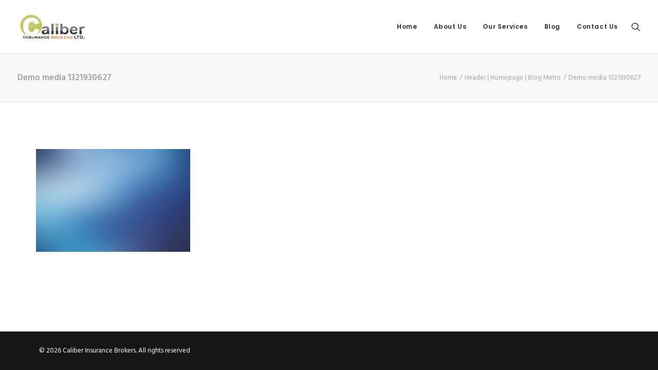

--- FILE ---
content_type: text/html; charset=UTF-8
request_url: https://www.caliberinsurancebrokers.com/?attachment_id=42880
body_size: 49287
content:
<!DOCTYPE html>
<html class="no-touch" lang="en-US" xmlns="http://www.w3.org/1999/xhtml">
<head>
<meta http-equiv="Content-Type" content="text/html; charset=UTF-8">
<meta name="viewport" content="width=device-width, initial-scale=1">
<link rel="profile" href="http://gmpg.org/xfn/11">
<link rel="pingback" href="https://www.caliberinsurancebrokers.com/xmlrpc.php">
<meta name='robots' content='index, follow, max-image-preview:large, max-snippet:-1, max-video-preview:-1' />

	<!-- This site is optimized with the Yoast SEO plugin v23.1 - https://yoast.com/wordpress/plugins/seo/ -->
	<title>Demo media 1321930627 - Caliber Insurance Brokers</title>
	<link rel="canonical" href="https://www.caliberinsurancebrokers.com/" />
	<meta property="og:locale" content="en_US" />
	<meta property="og:type" content="article" />
	<meta property="og:title" content="Demo media 1321930627 - Caliber Insurance Brokers" />
	<meta property="og:url" content="https://www.caliberinsurancebrokers.com/" />
	<meta property="og:site_name" content="Caliber Insurance Brokers" />
	<meta property="article:publisher" content="https://www.facebook.com/caliberinsurancebrokers" />
	<meta property="og:image" content="https://www.caliberinsurancebrokers.com" />
	<meta property="og:image:width" content="1920" />
	<meta property="og:image:height" content="1280" />
	<meta property="og:image:type" content="image/jpeg" />
	<meta name="twitter:card" content="summary_large_image" />
	<script type="application/ld+json" class="yoast-schema-graph">{"@context":"https://schema.org","@graph":[{"@type":"WebPage","@id":"https://www.caliberinsurancebrokers.com/","url":"https://www.caliberinsurancebrokers.com/","name":"Demo media 1321930627 - Caliber Insurance Brokers","isPartOf":{"@id":"https://www.caliberinsurancebrokers.com/#website"},"primaryImageOfPage":{"@id":"https://www.caliberinsurancebrokers.com/#primaryimage"},"image":{"@id":"https://www.caliberinsurancebrokers.com/#primaryimage"},"thumbnailUrl":"https://www.caliberinsurancebrokers.com/wp-content/uploads/2016/09/photo-placeholder-12.jpg","datePublished":"2015-10-16T13:35:13+00:00","dateModified":"2015-10-16T13:35:13+00:00","breadcrumb":{"@id":"https://www.caliberinsurancebrokers.com/#breadcrumb"},"inLanguage":"en-US","potentialAction":[{"@type":"ReadAction","target":["https://www.caliberinsurancebrokers.com/"]}]},{"@type":"ImageObject","inLanguage":"en-US","@id":"https://www.caliberinsurancebrokers.com/#primaryimage","url":"https://www.caliberinsurancebrokers.com/wp-content/uploads/2016/09/photo-placeholder-12.jpg","contentUrl":"https://www.caliberinsurancebrokers.com/wp-content/uploads/2016/09/photo-placeholder-12.jpg","width":1920,"height":1280},{"@type":"BreadcrumbList","@id":"https://www.caliberinsurancebrokers.com/#breadcrumb","itemListElement":[{"@type":"ListItem","position":1,"name":"Home","item":"https://www.caliberinsurancebrokers.com/"},{"@type":"ListItem","position":2,"name":"Demo media 1321930627"}]},{"@type":"WebSite","@id":"https://www.caliberinsurancebrokers.com/#website","url":"https://www.caliberinsurancebrokers.com/","name":"Caliber Insurance Brokers","description":"Your peace of mind is our business!","publisher":{"@id":"https://www.caliberinsurancebrokers.com/#organization"},"potentialAction":[{"@type":"SearchAction","target":{"@type":"EntryPoint","urlTemplate":"https://www.caliberinsurancebrokers.com/?s={search_term_string}"},"query-input":"required name=search_term_string"}],"inLanguage":"en-US"},{"@type":"Organization","@id":"https://www.caliberinsurancebrokers.com/#organization","name":"Caliber Insurance Brokers","url":"https://www.caliberinsurancebrokers.com/","logo":{"@type":"ImageObject","inLanguage":"en-US","@id":"https://www.caliberinsurancebrokers.com/#/schema/logo/image/","url":"https://www.caliberinsurancebrokers.com/wp-content/uploads/2016/11/Logo-Caliber-.png","contentUrl":"https://www.caliberinsurancebrokers.com/wp-content/uploads/2016/11/Logo-Caliber-.png","width":720,"height":264,"caption":"Caliber Insurance Brokers"},"image":{"@id":"https://www.caliberinsurancebrokers.com/#/schema/logo/image/"},"sameAs":["https://www.facebook.com/caliberinsurancebrokers"]}]}</script>
	<!-- / Yoast SEO plugin. -->


<link rel='dns-prefetch' href='//fonts.googleapis.com' />
<link rel="alternate" type="application/rss+xml" title="Caliber Insurance Brokers &raquo; Feed" href="https://www.caliberinsurancebrokers.com/feed/" />
<link rel="alternate" type="application/rss+xml" title="Caliber Insurance Brokers &raquo; Comments Feed" href="https://www.caliberinsurancebrokers.com/comments/feed/" />
<script type="text/javascript">
/* <![CDATA[ */
window._wpemojiSettings = {"baseUrl":"https:\/\/s.w.org\/images\/core\/emoji\/15.0.3\/72x72\/","ext":".png","svgUrl":"https:\/\/s.w.org\/images\/core\/emoji\/15.0.3\/svg\/","svgExt":".svg","source":{"concatemoji":"https:\/\/www.caliberinsurancebrokers.com\/wp-includes\/js\/wp-emoji-release.min.js?ver=6.6.4"}};
/*! This file is auto-generated */
!function(i,n){var o,s,e;function c(e){try{var t={supportTests:e,timestamp:(new Date).valueOf()};sessionStorage.setItem(o,JSON.stringify(t))}catch(e){}}function p(e,t,n){e.clearRect(0,0,e.canvas.width,e.canvas.height),e.fillText(t,0,0);var t=new Uint32Array(e.getImageData(0,0,e.canvas.width,e.canvas.height).data),r=(e.clearRect(0,0,e.canvas.width,e.canvas.height),e.fillText(n,0,0),new Uint32Array(e.getImageData(0,0,e.canvas.width,e.canvas.height).data));return t.every(function(e,t){return e===r[t]})}function u(e,t,n){switch(t){case"flag":return n(e,"\ud83c\udff3\ufe0f\u200d\u26a7\ufe0f","\ud83c\udff3\ufe0f\u200b\u26a7\ufe0f")?!1:!n(e,"\ud83c\uddfa\ud83c\uddf3","\ud83c\uddfa\u200b\ud83c\uddf3")&&!n(e,"\ud83c\udff4\udb40\udc67\udb40\udc62\udb40\udc65\udb40\udc6e\udb40\udc67\udb40\udc7f","\ud83c\udff4\u200b\udb40\udc67\u200b\udb40\udc62\u200b\udb40\udc65\u200b\udb40\udc6e\u200b\udb40\udc67\u200b\udb40\udc7f");case"emoji":return!n(e,"\ud83d\udc26\u200d\u2b1b","\ud83d\udc26\u200b\u2b1b")}return!1}function f(e,t,n){var r="undefined"!=typeof WorkerGlobalScope&&self instanceof WorkerGlobalScope?new OffscreenCanvas(300,150):i.createElement("canvas"),a=r.getContext("2d",{willReadFrequently:!0}),o=(a.textBaseline="top",a.font="600 32px Arial",{});return e.forEach(function(e){o[e]=t(a,e,n)}),o}function t(e){var t=i.createElement("script");t.src=e,t.defer=!0,i.head.appendChild(t)}"undefined"!=typeof Promise&&(o="wpEmojiSettingsSupports",s=["flag","emoji"],n.supports={everything:!0,everythingExceptFlag:!0},e=new Promise(function(e){i.addEventListener("DOMContentLoaded",e,{once:!0})}),new Promise(function(t){var n=function(){try{var e=JSON.parse(sessionStorage.getItem(o));if("object"==typeof e&&"number"==typeof e.timestamp&&(new Date).valueOf()<e.timestamp+604800&&"object"==typeof e.supportTests)return e.supportTests}catch(e){}return null}();if(!n){if("undefined"!=typeof Worker&&"undefined"!=typeof OffscreenCanvas&&"undefined"!=typeof URL&&URL.createObjectURL&&"undefined"!=typeof Blob)try{var e="postMessage("+f.toString()+"("+[JSON.stringify(s),u.toString(),p.toString()].join(",")+"));",r=new Blob([e],{type:"text/javascript"}),a=new Worker(URL.createObjectURL(r),{name:"wpTestEmojiSupports"});return void(a.onmessage=function(e){c(n=e.data),a.terminate(),t(n)})}catch(e){}c(n=f(s,u,p))}t(n)}).then(function(e){for(var t in e)n.supports[t]=e[t],n.supports.everything=n.supports.everything&&n.supports[t],"flag"!==t&&(n.supports.everythingExceptFlag=n.supports.everythingExceptFlag&&n.supports[t]);n.supports.everythingExceptFlag=n.supports.everythingExceptFlag&&!n.supports.flag,n.DOMReady=!1,n.readyCallback=function(){n.DOMReady=!0}}).then(function(){return e}).then(function(){var e;n.supports.everything||(n.readyCallback(),(e=n.source||{}).concatemoji?t(e.concatemoji):e.wpemoji&&e.twemoji&&(t(e.twemoji),t(e.wpemoji)))}))}((window,document),window._wpemojiSettings);
/* ]]> */
</script>
<style id='wp-emoji-styles-inline-css' type='text/css'>

	img.wp-smiley, img.emoji {
		display: inline !important;
		border: none !important;
		box-shadow: none !important;
		height: 1em !important;
		width: 1em !important;
		margin: 0 0.07em !important;
		vertical-align: -0.1em !important;
		background: none !important;
		padding: 0 !important;
	}
</style>
<link rel='stylesheet' id='wp-block-library-css' href='https://www.caliberinsurancebrokers.com/wp-includes/css/dist/block-library/style.min.css?ver=6.6.4' type='text/css' media='all' />
<style id='classic-theme-styles-inline-css' type='text/css'>
/*! This file is auto-generated */
.wp-block-button__link{color:#fff;background-color:#32373c;border-radius:9999px;box-shadow:none;text-decoration:none;padding:calc(.667em + 2px) calc(1.333em + 2px);font-size:1.125em}.wp-block-file__button{background:#32373c;color:#fff;text-decoration:none}
</style>
<style id='global-styles-inline-css' type='text/css'>
:root{--wp--preset--aspect-ratio--square: 1;--wp--preset--aspect-ratio--4-3: 4/3;--wp--preset--aspect-ratio--3-4: 3/4;--wp--preset--aspect-ratio--3-2: 3/2;--wp--preset--aspect-ratio--2-3: 2/3;--wp--preset--aspect-ratio--16-9: 16/9;--wp--preset--aspect-ratio--9-16: 9/16;--wp--preset--color--black: #000000;--wp--preset--color--cyan-bluish-gray: #abb8c3;--wp--preset--color--white: #ffffff;--wp--preset--color--pale-pink: #f78da7;--wp--preset--color--vivid-red: #cf2e2e;--wp--preset--color--luminous-vivid-orange: #ff6900;--wp--preset--color--luminous-vivid-amber: #fcb900;--wp--preset--color--light-green-cyan: #7bdcb5;--wp--preset--color--vivid-green-cyan: #00d084;--wp--preset--color--pale-cyan-blue: #8ed1fc;--wp--preset--color--vivid-cyan-blue: #0693e3;--wp--preset--color--vivid-purple: #9b51e0;--wp--preset--gradient--vivid-cyan-blue-to-vivid-purple: linear-gradient(135deg,rgba(6,147,227,1) 0%,rgb(155,81,224) 100%);--wp--preset--gradient--light-green-cyan-to-vivid-green-cyan: linear-gradient(135deg,rgb(122,220,180) 0%,rgb(0,208,130) 100%);--wp--preset--gradient--luminous-vivid-amber-to-luminous-vivid-orange: linear-gradient(135deg,rgba(252,185,0,1) 0%,rgba(255,105,0,1) 100%);--wp--preset--gradient--luminous-vivid-orange-to-vivid-red: linear-gradient(135deg,rgba(255,105,0,1) 0%,rgb(207,46,46) 100%);--wp--preset--gradient--very-light-gray-to-cyan-bluish-gray: linear-gradient(135deg,rgb(238,238,238) 0%,rgb(169,184,195) 100%);--wp--preset--gradient--cool-to-warm-spectrum: linear-gradient(135deg,rgb(74,234,220) 0%,rgb(151,120,209) 20%,rgb(207,42,186) 40%,rgb(238,44,130) 60%,rgb(251,105,98) 80%,rgb(254,248,76) 100%);--wp--preset--gradient--blush-light-purple: linear-gradient(135deg,rgb(255,206,236) 0%,rgb(152,150,240) 100%);--wp--preset--gradient--blush-bordeaux: linear-gradient(135deg,rgb(254,205,165) 0%,rgb(254,45,45) 50%,rgb(107,0,62) 100%);--wp--preset--gradient--luminous-dusk: linear-gradient(135deg,rgb(255,203,112) 0%,rgb(199,81,192) 50%,rgb(65,88,208) 100%);--wp--preset--gradient--pale-ocean: linear-gradient(135deg,rgb(255,245,203) 0%,rgb(182,227,212) 50%,rgb(51,167,181) 100%);--wp--preset--gradient--electric-grass: linear-gradient(135deg,rgb(202,248,128) 0%,rgb(113,206,126) 100%);--wp--preset--gradient--midnight: linear-gradient(135deg,rgb(2,3,129) 0%,rgb(40,116,252) 100%);--wp--preset--font-size--small: 13px;--wp--preset--font-size--medium: 20px;--wp--preset--font-size--large: 36px;--wp--preset--font-size--x-large: 42px;--wp--preset--spacing--20: 0.44rem;--wp--preset--spacing--30: 0.67rem;--wp--preset--spacing--40: 1rem;--wp--preset--spacing--50: 1.5rem;--wp--preset--spacing--60: 2.25rem;--wp--preset--spacing--70: 3.38rem;--wp--preset--spacing--80: 5.06rem;--wp--preset--shadow--natural: 6px 6px 9px rgba(0, 0, 0, 0.2);--wp--preset--shadow--deep: 12px 12px 50px rgba(0, 0, 0, 0.4);--wp--preset--shadow--sharp: 6px 6px 0px rgba(0, 0, 0, 0.2);--wp--preset--shadow--outlined: 6px 6px 0px -3px rgba(255, 255, 255, 1), 6px 6px rgba(0, 0, 0, 1);--wp--preset--shadow--crisp: 6px 6px 0px rgba(0, 0, 0, 1);}:where(.is-layout-flex){gap: 0.5em;}:where(.is-layout-grid){gap: 0.5em;}body .is-layout-flex{display: flex;}.is-layout-flex{flex-wrap: wrap;align-items: center;}.is-layout-flex > :is(*, div){margin: 0;}body .is-layout-grid{display: grid;}.is-layout-grid > :is(*, div){margin: 0;}:where(.wp-block-columns.is-layout-flex){gap: 2em;}:where(.wp-block-columns.is-layout-grid){gap: 2em;}:where(.wp-block-post-template.is-layout-flex){gap: 1.25em;}:where(.wp-block-post-template.is-layout-grid){gap: 1.25em;}.has-black-color{color: var(--wp--preset--color--black) !important;}.has-cyan-bluish-gray-color{color: var(--wp--preset--color--cyan-bluish-gray) !important;}.has-white-color{color: var(--wp--preset--color--white) !important;}.has-pale-pink-color{color: var(--wp--preset--color--pale-pink) !important;}.has-vivid-red-color{color: var(--wp--preset--color--vivid-red) !important;}.has-luminous-vivid-orange-color{color: var(--wp--preset--color--luminous-vivid-orange) !important;}.has-luminous-vivid-amber-color{color: var(--wp--preset--color--luminous-vivid-amber) !important;}.has-light-green-cyan-color{color: var(--wp--preset--color--light-green-cyan) !important;}.has-vivid-green-cyan-color{color: var(--wp--preset--color--vivid-green-cyan) !important;}.has-pale-cyan-blue-color{color: var(--wp--preset--color--pale-cyan-blue) !important;}.has-vivid-cyan-blue-color{color: var(--wp--preset--color--vivid-cyan-blue) !important;}.has-vivid-purple-color{color: var(--wp--preset--color--vivid-purple) !important;}.has-black-background-color{background-color: var(--wp--preset--color--black) !important;}.has-cyan-bluish-gray-background-color{background-color: var(--wp--preset--color--cyan-bluish-gray) !important;}.has-white-background-color{background-color: var(--wp--preset--color--white) !important;}.has-pale-pink-background-color{background-color: var(--wp--preset--color--pale-pink) !important;}.has-vivid-red-background-color{background-color: var(--wp--preset--color--vivid-red) !important;}.has-luminous-vivid-orange-background-color{background-color: var(--wp--preset--color--luminous-vivid-orange) !important;}.has-luminous-vivid-amber-background-color{background-color: var(--wp--preset--color--luminous-vivid-amber) !important;}.has-light-green-cyan-background-color{background-color: var(--wp--preset--color--light-green-cyan) !important;}.has-vivid-green-cyan-background-color{background-color: var(--wp--preset--color--vivid-green-cyan) !important;}.has-pale-cyan-blue-background-color{background-color: var(--wp--preset--color--pale-cyan-blue) !important;}.has-vivid-cyan-blue-background-color{background-color: var(--wp--preset--color--vivid-cyan-blue) !important;}.has-vivid-purple-background-color{background-color: var(--wp--preset--color--vivid-purple) !important;}.has-black-border-color{border-color: var(--wp--preset--color--black) !important;}.has-cyan-bluish-gray-border-color{border-color: var(--wp--preset--color--cyan-bluish-gray) !important;}.has-white-border-color{border-color: var(--wp--preset--color--white) !important;}.has-pale-pink-border-color{border-color: var(--wp--preset--color--pale-pink) !important;}.has-vivid-red-border-color{border-color: var(--wp--preset--color--vivid-red) !important;}.has-luminous-vivid-orange-border-color{border-color: var(--wp--preset--color--luminous-vivid-orange) !important;}.has-luminous-vivid-amber-border-color{border-color: var(--wp--preset--color--luminous-vivid-amber) !important;}.has-light-green-cyan-border-color{border-color: var(--wp--preset--color--light-green-cyan) !important;}.has-vivid-green-cyan-border-color{border-color: var(--wp--preset--color--vivid-green-cyan) !important;}.has-pale-cyan-blue-border-color{border-color: var(--wp--preset--color--pale-cyan-blue) !important;}.has-vivid-cyan-blue-border-color{border-color: var(--wp--preset--color--vivid-cyan-blue) !important;}.has-vivid-purple-border-color{border-color: var(--wp--preset--color--vivid-purple) !important;}.has-vivid-cyan-blue-to-vivid-purple-gradient-background{background: var(--wp--preset--gradient--vivid-cyan-blue-to-vivid-purple) !important;}.has-light-green-cyan-to-vivid-green-cyan-gradient-background{background: var(--wp--preset--gradient--light-green-cyan-to-vivid-green-cyan) !important;}.has-luminous-vivid-amber-to-luminous-vivid-orange-gradient-background{background: var(--wp--preset--gradient--luminous-vivid-amber-to-luminous-vivid-orange) !important;}.has-luminous-vivid-orange-to-vivid-red-gradient-background{background: var(--wp--preset--gradient--luminous-vivid-orange-to-vivid-red) !important;}.has-very-light-gray-to-cyan-bluish-gray-gradient-background{background: var(--wp--preset--gradient--very-light-gray-to-cyan-bluish-gray) !important;}.has-cool-to-warm-spectrum-gradient-background{background: var(--wp--preset--gradient--cool-to-warm-spectrum) !important;}.has-blush-light-purple-gradient-background{background: var(--wp--preset--gradient--blush-light-purple) !important;}.has-blush-bordeaux-gradient-background{background: var(--wp--preset--gradient--blush-bordeaux) !important;}.has-luminous-dusk-gradient-background{background: var(--wp--preset--gradient--luminous-dusk) !important;}.has-pale-ocean-gradient-background{background: var(--wp--preset--gradient--pale-ocean) !important;}.has-electric-grass-gradient-background{background: var(--wp--preset--gradient--electric-grass) !important;}.has-midnight-gradient-background{background: var(--wp--preset--gradient--midnight) !important;}.has-small-font-size{font-size: var(--wp--preset--font-size--small) !important;}.has-medium-font-size{font-size: var(--wp--preset--font-size--medium) !important;}.has-large-font-size{font-size: var(--wp--preset--font-size--large) !important;}.has-x-large-font-size{font-size: var(--wp--preset--font-size--x-large) !important;}
:where(.wp-block-post-template.is-layout-flex){gap: 1.25em;}:where(.wp-block-post-template.is-layout-grid){gap: 1.25em;}
:where(.wp-block-columns.is-layout-flex){gap: 2em;}:where(.wp-block-columns.is-layout-grid){gap: 2em;}
:root :where(.wp-block-pullquote){font-size: 1.5em;line-height: 1.6;}
</style>
<link rel='stylesheet' id='contact-form-7-css' href='https://www.caliberinsurancebrokers.com/wp-content/plugins/contact-form-7/includes/css/styles.css?ver=5.9.8' type='text/css' media='all' />
<link rel='stylesheet' id='dot-irecommendthis-css' href='https://www.caliberinsurancebrokers.com/wp-content/plugins/i-recommend-this/css/irecommendthis.css?ver=1722451598' type='text/css' media='all' />
<link rel='stylesheet' id='uncodefont-google-css' href='//fonts.googleapis.com/css?family=Poppins%3A300%2Cregular%2C500%2C600%2C700%7CHind%3A300%2Cregular%2C500%2C600%2C700%7CDroid+Serif%3Aregular%2Citalic%2C700%2C700italic%7CDosis%3A200%2C300%2Cregular%2C500%2C600%2C700%2C800%7CPlayfair+Display%3Aregular%2Citalic%2C700%2C700italic%2C900%2C900italic%7COswald%3A300%2Cregular%2C700%7CRoboto%3A100%2C100italic%2C300%2C300italic%2Cregular%2Citalic%2C500%2C500italic%2C700%2C700italic%2C900%2C900italic%7CSource+Sans+Pro%3A200%2C200italic%2C300%2C300italic%2Cregular%2Citalic%2C600%2C600italic%2C700%2C700italic%2C900%2C900italic&#038;subset=devanagari%2Clatin-ext%2Clatin%2Ccyrillic%2Cvietnamese%2Cgreek%2Ccyrillic-ext%2Cgreek-ext&#038;ver=2.8.5' type='text/css' media='all' />
<link rel='stylesheet' id='uncode-privacy-css' href='https://www.caliberinsurancebrokers.com/wp-content/plugins/uncode-privacy/assets/css/uncode-privacy-public.css?ver=2.2.3' type='text/css' media='all' />
<link rel='stylesheet' id='uncode-style-css' href='https://www.caliberinsurancebrokers.com/wp-content/themes/uncode/library/css/style.css?ver=1843480255' type='text/css' media='all' />
<style id='uncode-style-inline-css' type='text/css'>

@media (min-width: 960px) { .limit-width { max-width: 1200px; margin: auto;}}
#changer-back-color { transition: background-color 1000ms cubic-bezier(0.25, 1, 0.5, 1) !important; } #changer-back-color > div { transition: opacity 1000ms cubic-bezier(0.25, 1, 0.5, 1) !important; } body.bg-changer-init.disable-hover .main-wrapper .style-light,  body.bg-changer-init.disable-hover .main-wrapper .style-light h1,  body.bg-changer-init.disable-hover .main-wrapper .style-light h2, body.bg-changer-init.disable-hover .main-wrapper .style-light h3, body.bg-changer-init.disable-hover .main-wrapper .style-light h4, body.bg-changer-init.disable-hover .main-wrapper .style-light h5, body.bg-changer-init.disable-hover .main-wrapper .style-light h6, body.bg-changer-init.disable-hover .main-wrapper .style-light a, body.bg-changer-init.disable-hover .main-wrapper .style-dark, body.bg-changer-init.disable-hover .main-wrapper .style-dark h1, body.bg-changer-init.disable-hover .main-wrapper .style-dark h2, body.bg-changer-init.disable-hover .main-wrapper .style-dark h3, body.bg-changer-init.disable-hover .main-wrapper .style-dark h4, body.bg-changer-init.disable-hover .main-wrapper .style-dark h5, body.bg-changer-init.disable-hover .main-wrapper .style-dark h6, body.bg-changer-init.disable-hover .main-wrapper .style-dark a { transition: color 1000ms cubic-bezier(0.25, 1, 0.5, 1) !important; }
</style>
<link rel='stylesheet' id='uncode-icons-css' href='https://www.caliberinsurancebrokers.com/wp-content/themes/uncode/library/css/uncode-icons.css?ver=1843480255' type='text/css' media='all' />
<link rel='stylesheet' id='uncode-custom-style-css' href='https://www.caliberinsurancebrokers.com/wp-content/themes/uncode/library/css/style-custom.css?ver=1843480255' type='text/css' media='all' />
<link rel='stylesheet' id='material-icons-css' href='https://www.caliberinsurancebrokers.com/wp-content/plugins/stax/assets/css/materialdesignicons.css?ver=6.6.4' type='text/css' media='all' />
<link rel='stylesheet' id='stax-style-css' href='https://www.caliberinsurancebrokers.com/wp-content/plugins/stax/assets/css/stax.css?ver=1.3.6' type='text/css' media='all' />
<script type="text/javascript" src="https://www.caliberinsurancebrokers.com/wp-includes/js/jquery/jquery.min.js?ver=3.7.1" id="jquery-core-js"></script>
<script type="text/javascript" src="https://www.caliberinsurancebrokers.com/wp-includes/js/jquery/jquery-migrate.min.js?ver=3.4.1" id="jquery-migrate-js"></script>
<script type="text/javascript" src="https://www.caliberinsurancebrokers.com/wp-content/plugins/stax/assets/js/wgxpath.install.js?ver=6.6.4" id="stax-wgxpath-js"></script>
<script type="text/javascript" src="https://www.caliberinsurancebrokers.com/wp-content/plugins/stax/assets/js/replace.js?ver=6.6.4" id="stax-replace-js"></script>
<script type="text/javascript" id="stax-replace-js-after">
/* <![CDATA[ */
var staxResponsive = [];staxWriteCss();document.addEventListener("animationstart", staxListener, false);
document.addEventListener("MSAnimationStart", staxListener, false);
document.addEventListener("webkitAnimationStart", staxListener, false);
window.addEventListener("resize", function(){ staxReplaceZone(); });
/* ]]> */
</script>
<script type="text/javascript" src="https://www.caliberinsurancebrokers.com/wp-content/plugins/revslider/public/assets/js/rbtools.min.js?ver=6.6.20" async id="tp-tools-js"></script>
<script type="text/javascript" src="https://www.caliberinsurancebrokers.com/wp-content/plugins/revslider/public/assets/js/rs6.min.js?ver=6.6.20" async id="revmin-js"></script>
<script type="text/javascript" src="/wp-content/themes/uncode/library/js/ai-uncode.js" id="uncodeAI" data-home="/" data-path="/" data-breakpoints-images="258,516,720,1032,1440,2064,2880" id="ai-uncode-js"></script>
<script type="text/javascript" id="uncode-init-js-extra">
/* <![CDATA[ */
var SiteParameters = {"days":"days","hours":"hours","minutes":"minutes","seconds":"seconds","constant_scroll":"on","scroll_speed":"2","parallax_factor":"0.25","loading":"Loading\u2026","slide_name":"slide","slide_footer":"footer","ajax_url":"https:\/\/www.caliberinsurancebrokers.com\/wp-admin\/admin-ajax.php","nonce_adaptive_images":"31b12d0d2f","nonce_srcset_async":"a55112acd4","enable_debug":"","block_mobile_videos":"","is_frontend_editor":"","main_width":["1200","px"],"mobile_parallax_allowed":"","listen_for_screen_update":"1","wireframes_plugin_active":"1","sticky_elements":"off","resize_quality":"90","register_metadata":"","bg_changer_time":"1000","update_wc_fragments":"1","optimize_shortpixel_image":"","menu_mobile_offcanvas_gap":"45","custom_cursor_selector":"[href], .trigger-overlay, .owl-next, .owl-prev, .owl-dot, input[type=\"submit\"], input[type=\"checkbox\"], button[type=\"submit\"], a[class^=\"ilightbox\"], .ilightbox-thumbnail, .ilightbox-prev, .ilightbox-next, .overlay-close, .unmodal-close, .qty-inset > span, .share-button li, .uncode-post-titles .tmb.tmb-click-area, .btn-link, .tmb-click-row .t-inside, .lg-outer button, .lg-thumb img, a[data-lbox], .uncode-close-offcanvas-overlay","mobile_parallax_animation":"","lbox_enhanced":"","native_media_player":"1","vimeoPlayerParams":"?autoplay=0","ajax_filter_key_search":"key","ajax_filter_key_unfilter":"unfilter","index_pagination_disable_scroll":"","index_pagination_scroll_to":"","uncode_wc_popup_cart_qty":"","disable_hover_hack":"","uncode_nocookie":"","uncode_adaptive":"1","ai_breakpoints":"258,516,720,1032,1440,2064,2880"};
/* ]]> */
</script>
<script type="text/javascript" src="https://www.caliberinsurancebrokers.com/wp-content/themes/uncode/library/js/init.js?ver=1843480255" id="uncode-init-js"></script>
<script></script><link rel="https://api.w.org/" href="https://www.caliberinsurancebrokers.com/wp-json/" /><link rel="alternate" title="JSON" type="application/json" href="https://www.caliberinsurancebrokers.com/wp-json/wp/v2/media/42880" /><link rel="EditURI" type="application/rsd+xml" title="RSD" href="https://www.caliberinsurancebrokers.com/xmlrpc.php?rsd" />
<meta name="generator" content="WordPress 6.6.4" />
<link rel='shortlink' href='https://www.caliberinsurancebrokers.com/?p=42880' />
<link rel="alternate" title="oEmbed (JSON)" type="application/json+oembed" href="https://www.caliberinsurancebrokers.com/wp-json/oembed/1.0/embed?url=https%3A%2F%2Fwww.caliberinsurancebrokers.com%2F%3Fattachment_id%3D42880" />
<link rel="alternate" title="oEmbed (XML)" type="text/xml+oembed" href="https://www.caliberinsurancebrokers.com/wp-json/oembed/1.0/embed?url=https%3A%2F%2Fwww.caliberinsurancebrokers.com%2F%3Fattachment_id%3D42880&#038;format=xml" />
<script type='text/javascript' data-cfasync='false'>var _mmunch = {'front': false, 'page': false, 'post': false, 'category': false, 'author': false, 'search': false, 'attachment': false, 'tag': false};_mmunch['post'] = true; _mmunch['postData'] = {"ID":42880,"post_name":"demo-media-1321930627","post_title":"Demo media 1321930627","post_type":"attachment","post_author":"1","post_status":"inherit"}; _mmunch['postCategories'] = []; _mmunch['postTags'] = false; _mmunch['postAuthor'] = {"name":"calib196","ID":1};_mmunch['attachment'] = true;</script><script data-cfasync="false" src="//a.mailmunch.co/app/v1/site.js" id="mailmunch-script" data-plugin="mc_mm" data-mailmunch-site-id="284364" async></script><style type="text/css">.recentcomments a{display:inline !important;padding:0 !important;margin:0 !important;}</style><meta name="generator" content="Powered by Slider Revolution 6.6.20 - responsive, Mobile-Friendly Slider Plugin for WordPress with comfortable drag and drop interface." />
<style></style>
<link rel="icon" href="https://www.caliberinsurancebrokers.com/wp-content/uploads/2016/11/cropped-LOGO-CALIBER2-32x32.png" sizes="32x32" />
<link rel="icon" href="https://www.caliberinsurancebrokers.com/wp-content/uploads/2016/11/cropped-LOGO-CALIBER2-192x192.png" sizes="192x192" />
<link rel="apple-touch-icon" href="https://www.caliberinsurancebrokers.com/wp-content/uploads/2016/11/cropped-LOGO-CALIBER2-180x180.png" />
<meta name="msapplication-TileImage" content="https://www.caliberinsurancebrokers.com/wp-content/uploads/2016/11/cropped-LOGO-CALIBER2-270x270.png" />
<script>function setREVStartSize(e){
			//window.requestAnimationFrame(function() {
				window.RSIW = window.RSIW===undefined ? window.innerWidth : window.RSIW;
				window.RSIH = window.RSIH===undefined ? window.innerHeight : window.RSIH;
				try {
					var pw = document.getElementById(e.c).parentNode.offsetWidth,
						newh;
					pw = pw===0 || isNaN(pw) || (e.l=="fullwidth" || e.layout=="fullwidth") ? window.RSIW : pw;
					e.tabw = e.tabw===undefined ? 0 : parseInt(e.tabw);
					e.thumbw = e.thumbw===undefined ? 0 : parseInt(e.thumbw);
					e.tabh = e.tabh===undefined ? 0 : parseInt(e.tabh);
					e.thumbh = e.thumbh===undefined ? 0 : parseInt(e.thumbh);
					e.tabhide = e.tabhide===undefined ? 0 : parseInt(e.tabhide);
					e.thumbhide = e.thumbhide===undefined ? 0 : parseInt(e.thumbhide);
					e.mh = e.mh===undefined || e.mh=="" || e.mh==="auto" ? 0 : parseInt(e.mh,0);
					if(e.layout==="fullscreen" || e.l==="fullscreen")
						newh = Math.max(e.mh,window.RSIH);
					else{
						e.gw = Array.isArray(e.gw) ? e.gw : [e.gw];
						for (var i in e.rl) if (e.gw[i]===undefined || e.gw[i]===0) e.gw[i] = e.gw[i-1];
						e.gh = e.el===undefined || e.el==="" || (Array.isArray(e.el) && e.el.length==0)? e.gh : e.el;
						e.gh = Array.isArray(e.gh) ? e.gh : [e.gh];
						for (var i in e.rl) if (e.gh[i]===undefined || e.gh[i]===0) e.gh[i] = e.gh[i-1];
											
						var nl = new Array(e.rl.length),
							ix = 0,
							sl;
						e.tabw = e.tabhide>=pw ? 0 : e.tabw;
						e.thumbw = e.thumbhide>=pw ? 0 : e.thumbw;
						e.tabh = e.tabhide>=pw ? 0 : e.tabh;
						e.thumbh = e.thumbhide>=pw ? 0 : e.thumbh;
						for (var i in e.rl) nl[i] = e.rl[i]<window.RSIW ? 0 : e.rl[i];
						sl = nl[0];
						for (var i in nl) if (sl>nl[i] && nl[i]>0) { sl = nl[i]; ix=i;}
						var m = pw>(e.gw[ix]+e.tabw+e.thumbw) ? 1 : (pw-(e.tabw+e.thumbw)) / (e.gw[ix]);
						newh =  (e.gh[ix] * m) + (e.tabh + e.thumbh);
					}
					var el = document.getElementById(e.c);
					if (el!==null && el) el.style.height = newh+"px";
					el = document.getElementById(e.c+"_wrapper");
					if (el!==null && el) {
						el.style.height = newh+"px";
						el.style.display = "block";
					}
				} catch(e){
					console.log("Failure at Presize of Slider:" + e)
				}
			//});
		  };</script>
		<style type="text/css" id="wp-custom-css">
			a:link {
color: blue;
}
a:visited{color: purple;}
		</style>
		<noscript><style> .wpb_animate_when_almost_visible { opacity: 1; }</style></noscript></head>
<body class="attachment attachment-template-default single single-attachment postid-42880 attachmentid-42880 attachment-jpeg  style-color-lxmt-bg group-blog hormenu-position-left megamenu-full-submenu hmenu hmenu-position-right header-full-width main-center-align menu-mobile-transparent menu-mobile-default mobile-parallax-not-allowed ilb-no-bounce unreg qw-body-scroll-disabled no-qty-fx wpb-js-composer js-comp-ver-7.5 vc_responsive" data-border="0">
		<div id="vh_layout_help"></div><div class="body-borders" data-border="0"><div class="top-border body-border-shadow"></div><div class="right-border body-border-shadow"></div><div class="bottom-border body-border-shadow"></div><div class="left-border body-border-shadow"></div><div class="top-border style-light-bg"></div><div class="right-border style-light-bg"></div><div class="bottom-border style-light-bg"></div><div class="left-border style-light-bg"></div></div>	<div class="box-wrapper">
		<div class="box-container">
		<script type="text/javascript" id="initBox">UNCODE.initBox();</script>
		<div class="menu-wrapper menu-sticky">
													
													<header id="masthead" class="navbar menu-primary menu-light submenu-light style-light-original single-h-padding menu-with-logo">
														<div class="menu-container menu-hide style-color-xsdn-bg menu-no-borders">
															<div class="row-menu">
																<div class="row-menu-inner">
																	<div id="logo-container-mobile" class="col-lg-0 logo-container middle">
																		<div id="main-logo" class="navbar-header style-light">
																			<a href="https://www.caliberinsurancebrokers.com/" class="navbar-brand" data-minheight="20" aria-label="Caliber Insurance Brokers"><div class="logo-image main-logo logo-skinnable" data-maxheight="50" style="height: 50px;"><img fetchpriority="high" decoding="async" src="https://www.caliberinsurancebrokers.com/wp-content/uploads/2016/11/LOGO-CALIBER.png" alt="Caliber Insurance Brokers Edmonton - Logo" width="1343" height="492" class="img-responsive" /></div></a>
																		</div>
																		<div class="mmb-container"><div class="mobile-additional-icons"></div><div class="mobile-menu-button mobile-menu-button-light lines-button"><span class="lines"><span></span></span></div></div>
																	</div>
																	<div class="col-lg-12 main-menu-container middle">
																		<div class="menu-horizontal ">
																			<div class="menu-horizontal-inner">
																				<div class="nav navbar-nav navbar-main navbar-nav-first"><ul id="menu-top-menu" class="menu-primary-inner menu-smart sm"><li id="menu-item-55533" class="menu-item menu-item-type-post_type menu-item-object-page menu-item-home menu-item-55533 menu-item-link"><a title="Home" href="https://www.caliberinsurancebrokers.com/">Home<i class="fa fa-angle-right fa-dropdown"></i></a></li>
<li id="menu-item-54562" class="menu-item menu-item-type-post_type menu-item-object-page menu-item-54562 menu-item-link"><a title="About Us" href="https://www.caliberinsurancebrokers.com/about-us/">About Us<i class="fa fa-angle-right fa-dropdown"></i></a></li>
<li id="menu-item-54575" class="menu-item menu-item-type-post_type menu-item-object-page menu-item-54575 menu-item-link"><a title="Our Services" href="https://www.caliberinsurancebrokers.com/our-services/">Our Services<i class="fa fa-angle-right fa-dropdown"></i></a></li>
<li id="menu-item-55009" class="menu-item menu-item-type-post_type menu-item-object-page menu-item-55009 menu-item-link"><a title="Blog" href="https://www.caliberinsurancebrokers.com/welcome-to-calibers-blog/">Blog<i class="fa fa-angle-right fa-dropdown"></i></a></li>
<li id="menu-item-54613" class="menu-item menu-item-type-post_type menu-item-object-page menu-item-54613 menu-item-link"><a title="Contact Us" href="https://www.caliberinsurancebrokers.com/contact-us/">Contact Us<i class="fa fa-angle-right fa-dropdown"></i></a></li>
</ul></div><div class="uncode-close-offcanvas-mobile lines-button close navbar-mobile-el"><span class="lines"></span></div><div class="nav navbar-nav navbar-nav-last navbar-extra-icons"><ul class="menu-smart sm menu-icons"><li class="menu-item-link search-icon style-light dropdown "><a href="#" class="trigger-overlay search-icon" data-area="search" data-container="box-container" aria-label="Search">
													<i class="fa fa-search3"></i><span class="desktop-hidden"><span>Search</span></span><i class="fa fa-angle-down fa-dropdown desktop-hidden"></i>
													</a><ul role="menu" class="drop-menu desktop-hidden">
														<li>
															<form class="search" method="get" action="https://www.caliberinsurancebrokers.com/">
																<input type="search" class="search-field no-livesearch" placeholder="Search…" value="" name="s" title="Search…" /></form>
														</li>
													</ul></li></ul></div><div class="desktop-hidden menu-accordion-secondary">
														 							</div></div>
																		</div>
																	</div>
																</div>
															</div></div>
													</header>
												</div>			<script type="text/javascript" id="fixMenuHeight">UNCODE.fixMenuHeight();</script>
			<div class="main-wrapper">
				<div class="main-container">
					<div class="page-wrapper">
						<div class="sections-container">
<script type="text/javascript">UNCODE.initHeader();</script><div class="row-container row-breadcrumb row-breadcrumb-light text-right">
		  					<div class="row row-parent style-light">
									<div class="breadcrumb-title h5 text-bold">Demo media 1321930627</div><ol class="breadcrumb header-subtitle"><li><a href="https://www.caliberinsurancebrokers.com/">Home</a></li><li><a href="https://www.caliberinsurancebrokers.com/?uncodeblock=header-homepage-blog-metro">Header | Homepage | Blog Metro</a></li><li class="current">Demo media 1321930627</li></ol>
								</div>
							</div><article id="post-42880" class="page-body style-light-bg post-42880 attachment type-attachment status-inherit hentry">
          <div class="post-wrapper">
          	<div class="post-body"><div class="post-content un-no-sidebar-layout"><div class="row-container">
		  					<div class="row row-parent style-light double-top-padding double-bottom-padding">
									<div class="row-container">
		  					<div class="row row-parent style-light no-top-padding double-bottom-padding">
									<div class='mailmunch-forms-before-post' style='display: none !important;'></div><p class="attachment"><a href='https://www.caliberinsurancebrokers.com/wp-content/uploads/2016/09/photo-placeholder-12.jpg'><img decoding="async" width="300" height="200" src="https://www.caliberinsurancebrokers.com/wp-content/uploads/2016/09/photo-placeholder-12.jpg" class="attachment-medium size-medium" alt="" /></a></p>
<div class='mailmunch-forms-in-post-middle' style='display: none !important;'></div>
<div class='mailmunch-forms-after-post' style='display: none !important;'></div>
								</div>
							</div>
								</div>
							</div></div></div>
          </div>
        </article>								</div><!-- sections container -->
							</div><!-- page wrapper -->
												<footer id="colophon" class="site-footer">
							<div class="row-container style-dark-bg footer-last">
		  					<div class="row row-parent style-dark limit-width no-top-padding no-h-padding no-bottom-padding">
									<div class="site-info uncell col-lg-6 pos-middle text-left">&copy; 2026 Caliber Insurance Brokers. All rights reserved</div><!-- site info -->
								</div>
							</div>						</footer>
																	</div><!-- main container -->
				</div><!-- main wrapper -->
							</div><!-- box container -->
					</div><!-- box wrapper -->
		<div class="style-light footer-scroll-top"><a href="#" class="scroll-top"><i class="fa fa-angle-up fa-stack btn-default btn-hover-nobg"></i></a></div>
					<div class="overlay overlay-sequential overlay-full style-dark style-dark-bg overlay-search" data-area="search" data-container="box-container">
				<div class="mmb-container"><div class="menu-close-search mobile-menu-button menu-button-offcanvas mobile-menu-button-dark lines-button overlay-close close" data-area="search" data-container="box-container"><span class="lines"></span></div></div>
				<div class="search-container"><form action="https://www.caliberinsurancebrokers.com/" method="get">
	<div class="search-container-inner">
		<input type="search" class="search-field form-fluid no-livesearch" placeholder="Search…" value="" name="s" title="Search for:">
		<i class="fa fa-search3"></i>

			</div>
</form>
</div>
			</div>
		
	
		<script>
			window.RS_MODULES = window.RS_MODULES || {};
			window.RS_MODULES.modules = window.RS_MODULES.modules || {};
			window.RS_MODULES.waiting = window.RS_MODULES.waiting || [];
			window.RS_MODULES.defered = false;
			window.RS_MODULES.moduleWaiting = window.RS_MODULES.moduleWaiting || {};
			window.RS_MODULES.type = 'compiled';
		</script>
		<div class="gdpr-overlay"></div><div class="gdpr gdpr-privacy-preferences" data-nosnippet="true">
	<div class="gdpr-wrapper">
		<form method="post" class="gdpr-privacy-preferences-frm" action="https://www.caliberinsurancebrokers.com/wp-admin/admin-post.php">
			<input type="hidden" name="action" value="uncode_privacy_update_privacy_preferences">
			<input type="hidden" id="update-privacy-preferences-nonce" name="update-privacy-preferences-nonce" value="02bfeb303b" /><input type="hidden" name="_wp_http_referer" value="/?attachment_id=42880" />			<header>
				<div class="gdpr-box-title">
					<h3>Privacy Preference Center</h3>
					<span class="gdpr-close"></span>
				</div>
			</header>
			<div class="gdpr-content">
				<div class="gdpr-tab-content">
					<div class="gdpr-consent-management gdpr-active">
						<header>
							<h4>Privacy Preferences</h4>
						</header>
						<div class="gdpr-info">
							<p></p>
													</div>
					</div>
				</div>
			</div>
			<footer>
				<input type="submit" class="btn-accent btn-flat" value="Save Preferences">
								<input type="hidden" id="uncode_privacy_save_cookies_from_banner" name="uncode_privacy_save_cookies_from_banner" value="false">
				<input type="hidden" id="uncode_privacy_save_cookies_from_banner_button" name="uncode_privacy_save_cookies_from_banner_button" value="">
							</footer>
		</form>
	</div>
</div>
	<script>
			// List of Themes, Classes and Regular expressions
		var template_name = 'uncode';
		switch(template_name) {
			case 'twentyeleven' :
					var classes = ['entry-meta'];
					var regex = ' by <a(.*?)\/a>;<span class="sep"> by <\/span>';
					break;
			case 'twentyten' :
					var classes = ['entry-meta'];
					var regex = ' by <a(.*?)\/a>;<span class="meta-sep">by<\/span>';
					break;
			case 'object' :
					var classes = ['post-details', 'post'];
					var regex = ' by <span(.*?)\/span>;<p class="post-details">by';
					break;
			case 'theme-revenge' :
					var classes = ['post-entry-meta'];
					var regex = 'By <a(.*?)\/a> on';
					break;
			case 'Magnificent' :
					var classes = ['meta-info'];
					var regex = '<span>by<\/span> <a(.*?)\/a>;Posted by <a(.*?)\/a> on ';
					break;
			case 'wp-clearphoto' :
					var classes = ['meta'];
					var regex = '\\|\\s*<\/span>\\s*<span class="meta-author">\\s*<a(.*?)\/a>';
					break;
			case 'wp-clearphoto1' :
					var classes = ['meta'];
					var regex = '\\|\\s*<\/span>\\s*<span class="meta-author">\\s*<a(.*?)\/a>';
					break;
			default:
					var classes = ['entry-meta'];
					var regex = ' by <a(.*?)\/a>;<span class="sep"> by <\/span>; <span class="meta-sep">by<\/span>;<span class="meta-sep"> by <\/span>';
		}
				if (typeof classes[0] !== 'undefined' && classes[0] !== null) {
				for(var i = 0; i < classes.length; i++) {
					var elements = document.querySelectorAll('.'+classes[i]);
					for (var j = 0; j < elements.length; j++) {
						var regex_array = regex.split(";");
						for(var k = 0; k < regex_array.length; k++) {
							 if (elements[j].innerHTML.match(new RegExp(regex_array[k], "i"))) {
								 var replaced_txt = elements[j].innerHTML.replace(new RegExp(regex_array[k], "i"), '');
								 elements[j].innerHTML = replaced_txt;
							 }
						}
					}			
				}
			}
						
		</script>
	<link rel='stylesheet' id='rs-plugin-settings-css' href='https://www.caliberinsurancebrokers.com/wp-content/plugins/revslider/public/assets/css/rs6.css?ver=6.6.20' type='text/css' media='all' />
<style id='rs-plugin-settings-inline-css' type='text/css'>
#rs-demo-id {}
</style>
<script type="text/javascript" src="https://www.caliberinsurancebrokers.com/wp-includes/js/underscore.min.js?ver=1.13.4" id="underscore-js"></script>
<script type="text/javascript" id="daves-wordpress-live-search-js-extra">
/* <![CDATA[ */
var DavesWordPressLiveSearchConfig = {"resultsDirection":"","showThumbs":"false","showExcerpt":"false","displayPostCategory":"false","showMoreResultsLink":"true","minCharsToSearch":"0","xOffset":"0","yOffset":"0","blogURL":"https:\/\/www.caliberinsurancebrokers.com","ajaxURL":"https:\/\/www.caliberinsurancebrokers.com\/wp-admin\/admin-ajax.php","viewMoreText":"View more results","outdatedJQuery":"Dave's WordPress Live Search requires jQuery 1.2.6 or higher. WordPress ships with current jQuery versions. But if you are seeing this message, it's likely that another plugin is including an earlier version.","resultTemplate":"<ul id=\"dwls_search_results\" class=\"search_results dwls_search_results\">\n<input type=\"hidden\" name=\"query\" value=\"<%- resultsSearchTerm %>\" \/>\n<% _.each(searchResults, function(searchResult, index, list) { %>\n        <%\n        \/\/ Thumbnails\n        if(DavesWordPressLiveSearchConfig.showThumbs == \"true\" && searchResult.attachment_thumbnail) {\n                liClass = \"post_with_thumb\";\n        }\n        else {\n                liClass = \"\";\n        }\n        %>\n        <li class=\"post-<%= searchResult.ID %> daves-wordpress-live-search_result <%- liClass %>\">\n\n        <a href=\"<%= searchResult.permalink %>\" class=\"daves-wordpress-live-search_title\">\n        <% if(DavesWordPressLiveSearchConfig.displayPostCategory == \"true\" && searchResult.post_category !== undefined) { %>\n                <span class=\"search-category\"><%= searchResult.post_category %><\/span>\n        <% } %><span class=\"search-title\"><%= searchResult.post_title %><\/span><\/a>\n\n        <% if(searchResult.post_price !== undefined) { %>\n                <p class=\"price\"><%- searchResult.post_price %><\/p>\n        <% } %>\n\n        <% if(DavesWordPressLiveSearchConfig.showExcerpt == \"true\" && searchResult.post_excerpt) { %>\n                <%= searchResult.post_excerpt %>\n        <% } %>\n\n        <% if(e.displayPostMeta) { %>\n                <p class=\"meta clearfix daves-wordpress-live-search_author\" id=\"daves-wordpress-live-search_author\">Posted by <%- searchResult.post_author_nicename %><\/p><p id=\"daves-wordpress-live-search_date\" class=\"meta clearfix daves-wordpress-live-search_date\"><%- searchResult.post_date %><\/p>\n        <% } %>\n        <div class=\"clearfix\"><\/div><\/li>\n<% }); %>\n\n<% if(searchResults[0].show_more !== undefined && searchResults[0].show_more && DavesWordPressLiveSearchConfig.showMoreResultsLink == \"true\") { %>\n        <div class=\"clearfix search_footer\"><a href=\"<%= DavesWordPressLiveSearchConfig.blogURL %>\/?s=<%-  resultsSearchTerm %>\"><%- DavesWordPressLiveSearchConfig.viewMoreText %><\/a><\/div>\n<% } %>\n\n<\/ul>"};
/* ]]> */
</script>
<script type="text/javascript" src="https://www.caliberinsurancebrokers.com/wp-content/plugins/uncode-daves-wordpress-live-search/js/daves-wordpress-live-search.js?ver=6.6.4" id="daves-wordpress-live-search-js"></script>
<script type="text/javascript" src="https://www.caliberinsurancebrokers.com/wp-includes/js/dist/hooks.min.js?ver=2810c76e705dd1a53b18" id="wp-hooks-js"></script>
<script type="text/javascript" src="https://www.caliberinsurancebrokers.com/wp-includes/js/dist/i18n.min.js?ver=5e580eb46a90c2b997e6" id="wp-i18n-js"></script>
<script type="text/javascript" id="wp-i18n-js-after">
/* <![CDATA[ */
wp.i18n.setLocaleData( { 'text direction\u0004ltr': [ 'ltr' ] } );
/* ]]> */
</script>
<script type="text/javascript" src="https://www.caliberinsurancebrokers.com/wp-content/plugins/contact-form-7/includes/swv/js/index.js?ver=5.9.8" id="swv-js"></script>
<script type="text/javascript" id="contact-form-7-js-extra">
/* <![CDATA[ */
var wpcf7 = {"api":{"root":"https:\/\/www.caliberinsurancebrokers.com\/wp-json\/","namespace":"contact-form-7\/v1"}};
/* ]]> */
</script>
<script type="text/javascript" src="https://www.caliberinsurancebrokers.com/wp-content/plugins/contact-form-7/includes/js/index.js?ver=5.9.8" id="contact-form-7-js"></script>
<script type="text/javascript" id="dot-irecommendthis-js-extra">
/* <![CDATA[ */
var dot_irecommendthis = {"nonce":"22b122d684","ajaxurl":"https:\/\/www.caliberinsurancebrokers.com\/wp-admin\/admin-ajax.php","options":"false"};
/* ]]> */
</script>
<script type="text/javascript" src="https://www.caliberinsurancebrokers.com/wp-content/plugins/i-recommend-this/js/irecommendthis.js?ver=2.6.0" id="dot-irecommendthis-js"></script>
<script type="text/javascript" src="https://www.caliberinsurancebrokers.com/wp-content/plugins/uncode-privacy/assets/js/js-cookie.min.js?ver=2.2.0" id="js-cookie-js"></script>
<script type="text/javascript" id="uncode-privacy-js-extra">
/* <![CDATA[ */
var Uncode_Privacy_Parameters = {"accent_color":"#0cb4ce"};
/* ]]> */
</script>
<script type="text/javascript" src="https://www.caliberinsurancebrokers.com/wp-content/plugins/uncode-privacy/assets/js/uncode-privacy-public.min.js?ver=2.2.3" id="uncode-privacy-js"></script>
<script type="text/javascript" src="https://www.caliberinsurancebrokers.com/wp-content/themes/uncode/library/js/plugins.js?ver=1843480255" id="uncode-plugins-js"></script>
<script type="text/javascript" src="https://www.caliberinsurancebrokers.com/wp-content/themes/uncode/library/js/app.js?ver=1843480255" id="uncode-app-js"></script>
<script type="text/javascript" src="https://www.caliberinsurancebrokers.com/wp-content/plugins/stax/assets/js/stax.js?ver=1.3.6" id="stax-script-js"></script>
<script></script><div id="stax-footer"></div></body>
</html>


--- FILE ---
content_type: application/javascript
request_url: https://www.caliberinsurancebrokers.com/wp-content/plugins/stax/assets/js/stax.js?ver=1.3.6
body_size: 39887
content:
/**
 * Stax WordPress Header Builder plugin
 * Javascript logic
 */


// requestAnimationFrame polyfill by Erik Möller. fixes from Paul Irish and Tino Zijdel
!function() {
    'use strict';
    for (var n = 0, i = ['ms', 'moz', 'webkit', 'o'], e = 0; e < i.length &&
    !window.requestAnimationFrame; ++e) window.requestAnimationFrame = window[i[e] +
    'RequestAnimationFrame'], window.cancelAnimationFrame = window[i[e] + 'CancelAnimationFrame'] ||
        window[i[e] + 'CancelRequestAnimationFrame'];
    window.requestAnimationFrame || (window.requestAnimationFrame = function(i) {
        var e = (new Date).getTime(), a = Math.max(0, 16 - (e - n)), o = window.setTimeout(function() {
            i(e + a);
        }, a);
        return n = e + a, o;
    }), window.cancelAnimationFrame || (window.cancelAnimationFrame = function(n) {
        clearTimeout(n);
    });
}();

/* Debouncedresize */
!function(e) {
    var n, t, i = e.event;
    n = i.special.debouncedresize = {
        setup: function() {
            e(this).on('resize', n.handler);
        }, teardown: function() {
            e(this).off('resize', n.handler);
        }, handler: function(e) {
            var o = this, r = arguments, s = function() {
                e.type = 'debouncedresize', i.dispatch.apply(o, r);
            };
            t && clearTimeout(t), t = setTimeout(s, n.threshold);
        }, threshold: 400,
    };
}(jQuery);

/*	jQuery.flexMenu 1.5
 https://github.com/352Media/flexMenu
 Description: If a list is too long for all items to fit on one line, display a popup menu instead.
 Dependencies: jQuery, Modernizr (optional). Without Modernizr, the menu can only be shown on click (not hover). */

(function(factory) {
    if (typeof define === 'function' && define.amd) {
        // AMD. Register as an anonymous module.
        define(['jquery'], factory);
    } else {
        // Browser globals
        factory(jQuery);
    }
}(function($) {
    var windowWidth = $(window).width(); // Store the window width
    var windowHeight = $(window).height(); // Store the window height
    var flexObjects = [], // Array of all flexMenu objects
        resizeTimeout;

    // When the page is resized, adjust the flexMenus.
    function adjustFlexMenu() {
        if ($(window).width() !== windowWidth || $(window).height() !== windowHeight) {
            $(flexObjects).each(function() {
                $(this).flexMenu({
                    'undo': true,
                }).flexMenu(this.options);
            });
            windowWidth = $(window).width(); // Store the window width if it changed
            windowHeight = $(window).height(); // Store the window height if it changed
        }
    }

    function collapseAllExcept($menuToAvoid) {
        var $activeMenus,
            $menusToCollapse;
        $activeMenus = $('li.flexMenu-viewMore.active');
        $menusToCollapse = $activeMenus.not($menuToAvoid);
        $menusToCollapse.removeClass('active').find('> ul').hide();
    }

    $(window).resize(function() {
        clearTimeout(resizeTimeout);
        resizeTimeout = setTimeout(function() {
            adjustFlexMenu();
        }, 200);
    });
    $.fn.flexMenu = function(options) {
        var checkFlexObject,
            s = $.extend({
                'threshold': 2, // [integer] If there are this many items or fewer in the list, we will not display a "View More" link and will instead let the list break to the next line. This is useful in cases where adding a "view more" link would actually cause more things to break  to the next line.
                'cutoff': 2, // [integer] If there is space for this many or fewer items outside our "more" popup, just move everything into the more menu. In that case, also use linkTextAll and linkTitleAll instead of linkText and linkTitle. To disable this feature, just set this value to 0.
                'linkText': 'More', // [string] What text should we display on the "view more" link?
                'linkTitle': 'View More', // [string] What should the title of the "view more" button be?
                'linkTextAll': 'Menu', // [string] If we hit the cutoff, what text should we display on the "view more" link?
                'linkTitleAll': 'Open/Close Menu', // [string] If we hit the cutoff, what should the title of the "view more" button be?
                'shouldApply': function() {
                    return true;
                }, // [function] Function called before applying flexMenu. If it returns false, it will not be applied.
                'showOnHover': true, // [boolean] Should we we show the menu on hover? If not, we'll require a click. If we're on a touch device - or if Modernizr is not available - we'll ignore this setting and only show the menu on click. The reason for this is that touch devices emulate hover events in unpredictable ways, causing some taps to do nothing.
                'popupAbsolute': true, // [boolean] Should we absolutely position the popup? Usually this is a good idea. That way, the popup can appear over other content and spill outside a parent that has overflow: hidden set. If you want to do something different from this in CSS, just set this option to false.
                'popupClass': '', // [string] If this is set, this class will be added to the popup
                'undo': false, // [boolean] Move the list items back to where they were before, and remove the "View More" link.
            }, options);
        this.options = s; // Set options on object
        checkFlexObject = $.inArray(this, flexObjects); // Checks if this object is already in the flexObjects array
        if (checkFlexObject >= 0) {
            flexObjects.splice(checkFlexObject, 1); // Remove this object if found
        } else {
            flexObjects.push(this); // Add this object to the flexObjects array
        }
        return this.each(function() {
            var $this = $(this),
                $items = $this.find('> li'),
                $firstItem = $items.first(),
                $lastItem = $items.last(),
                numItems = $items.length,
                firstItemTop = $firstItem.length > 0 ? Math.floor($firstItem.offset().top) : 0,
                firstItemHeight = Math.floor($firstItem.outerHeight(true)),
                $lastChild,
                keepLooking,
                $moreItem,
                $moreLink,
                numToRemove,
                allInPopup = false,
                $menu,
                i;

            function needsMenu($itemOfInterest) {
                var result = (Math.ceil($itemOfInterest.offset().top) >= (firstItemTop + firstItemHeight))
                    ? true
                    : false;
                // Values may be calculated from em and give us something other than round numbers. Browsers may round these inconsistently. So, let's round numbers to make it easier to trigger flexMenu.
                return result;
            }

            if (needsMenu($lastItem) && numItems > s.threshold && !s.undo && $this.is(':visible')
                && (s.shouldApply())) {
                var $popup = $('<ul class="flexMenu-popup submenu"></ul>');
                // Add class if popupClass option is set
                $popup.addClass(s.popupClass);
                // Move all list items after the first to this new popup ul
                for (i = numItems; i > 1; i--) {
                    // Find all of the list items that have been pushed below the first item. Put those items into the popup menu. Put one additional item into the popup menu to cover situations where the last item is shorter than the "more" text.
                    $lastChild = $this.find('> li:last-child');
                    keepLooking = (needsMenu($lastChild));
                    // If there only a few items left in the navigation bar, move them all to the popup menu.
                    if ((i - 1) <= s.cutoff) { // We've removed the ith item, so i - 1 gives us the number of items remaining.
                        $($this.children().get().reverse()).appendTo($popup);
                        allInPopup = true;
                        break;
                    }
                    if (!keepLooking) {
                        break;
                    } else {
                        $lastChild.appendTo($popup);
                    }
                }
                if (allInPopup) {
                    $this.append(
                        '<li class="flexMenu-viewMore flexMenu-allInPopup has-submenu"><a class="item" href="#" title="' +
                        s.linkTitleAll + '">' + s.linkTextAll + '</a></li>');
                } else {
                    $this.append(
                        '<li class="flexMenu-viewMore has-submenu"><a class="item" href="#" title="' + s.linkTitle +
                        '">' + s.linkText + '</a></li>');
                }
                $moreItem = $this.find('> li.flexMenu-viewMore');
                /// Check to see whether the more link has been pushed down. This might happen if the link immediately before it is especially wide.
                if (needsMenu($moreItem)) {
                    $this.find('> li:nth-last-child(2)').appendTo($popup);
                }
                // Our popup menu is currently in reverse order. Let's fix that.
                $popup.children().each(function(i, li) {
                    $popup.prepend(li);
                });
                $moreItem.append($popup);
                $moreLink = $this.find('> li.flexMenu-viewMore > a');
                $moreLink.bind('tap', function(e) {
                    // Collapsing any other open flexMenu
                    collapseAllExcept($moreItem);
                    //Open and Set active the one being interacted with.
                    $popup.toggle();
                    $moreItem.toggleClass('active');
                    e.preventDefault();
                    return false;
                });
                if (s.showOnHover && (typeof Modernizr !== 'undefined') && !Modernizr.touch) { // If requireClick is false AND touch is unsupported, then show the menu on hover. If Modernizr is not available, assume that touch is unsupported. Through the magic of lazy evaluation, we can check for Modernizr and start using it in the same if statement. Reversing the order of these variables would produce an error.
                    $moreItem.hover(
                        function() {
                            $popup.show();
                            $(this).addClass('active');
                        },
                        function() {
                            $popup.hide();
                            $(this).removeClass('active');
                        });
                }
            } else if (s.undo && $this.find('ul.flexMenu-popup')) {
                $menu = $this.find('ul.flexMenu-popup');
                numToRemove = $menu.find('li').length;
                for (i = 1; i <= numToRemove; i++) {
                    $menu.find('> li:first-child').appendTo($this);
                }
                $menu.remove();
                $this.find('> li.flexMenu-viewMore').remove();
            }
        });
    };
}));

var SQ = SQ || {};
(function($) {

    // USE STRICT
    'use strict';

    SQ.hb = {
        /* variables for Header Builder */
        prevScroll: 0,
        headerSection: $('.header-section'),
        adminBar: '#wpadminbar',
        stickyWrapperClass: 'hb-sticky-wrapper',
        zoneClass: '.stax-zone',

        init: function() {

            setTimeout(function() {
                SQ.hb.headerSectionInit();
                SQ.hb.headerSectionCalc();
            }, 100);

            /* Register events */

            /* Search input focus */
            $(document).on('focus', '.sq-search .input-text', function(e) {
                $(e.target).parent().addClass('is-focused');
            });
            $(document).on('focusout', '.sq-search .input-text', function(e) {
                $(e.target).parent().removeClass('is-focused');
            });

            $(window).on('header-height-changed', function() {
                SQ.hb.headerSectionInit();
                SQ.hb.headerSectionCalc(true);
            });

            $(window).on('stax-logo', function() {
                SQ.hb.checkImageState();
            });

            $(window).on('stax-menu-ajax', function() {
                setTimeout(function() {
                    SQ.hb.trimLongMenu();
                }, 200);
            });

            $(window).on('after-header-init', function() {
                SQ.hb.checkHeaderOverflow();
            });

            SQ.hb.scrollTo();

            /* Elements */
            SQ.hb.initAccordion();
            SQ.hb.initTabs();
            SQ.hb.initSideMenu();
            SQ.hb.initMegaMenu();

            $(window).on('stax-accordion', function() {
                SQ.hb.initAccordion();
            });
            $(window).on('stax-tabs', function() {
                SQ.hb.initTabs();
            });

            SQ.hb.initHamburgerMenu();

            SQ.hb.initSearchSubmit();

            // Listen for the event.
            var elem = document.querySelector('.stax-loaded');
            if (elem !== null) {
                elem.addEventListener('staxReplace', function(e) {
                    SQ.hb.headerSectionInit();
                    SQ.hb.headerSectionCalc(true);
                }, false);
            }
        },

        onLoad: function() {
            window.addEventListener('el-open', function(evt) {
                if (evt.detail && evt.detail.type === 'sidemenu') {
                    const el = $('.element-' + evt.detail.uuid);

                    if (el.length > 0) {
                        el.find('.stax-sidemenu-wrapper').addClass('sidemenu-open');
                        el.closest('.hb-element').css('zIndex', 103);
                        el.closest('.sq-column').css('zIndex', 103);
                    }
                } else if (evt.detail && evt.detail.type === 'megamenu') {
                    const el = $('.element-' + evt.detail.uuid);

                    if (el.length > 0) {
                        const container = el.find('.stax-megamenu-wrapper');
                        const rowSizes = el.closest('.sq-row').get(0).getBoundingClientRect();

                        const sizes = el.get(0).getBoundingClientRect();
                        container.css('left', -(sizes.left - rowSizes.left));

                        container.css('width', rowSizes.width);
                        container.addClass('megamenu-open').addClass('megamenu-show-close');
                    }
                }
            }, false);
        },

        onResize: function() {
            SQ.hb.headerSectionInit();
            SQ.hb.headerSectionCalc(true);

        },

        onClassicResize: function() {

        },

        onScroll: function() {
            if (typeof staxResponsive === 'undefined') {
                SQ.hb.headerSectionInit();
            }

            SQ.hb.headerSectionCalc();
        },

        checkHeaderOverflow: function() {
            var header = $('.header-section');

            if (!header.length) {
                return;
            }

            var windowWidth = $(window).width();
            header.each(function() {
                var elementsWidth = 0;
                var elements = $(this).find('> .header-content > .sq-row > .header-item > .item');

                elements.each(function() {
                    elementsWidth += $(this).width();
                });

                if (elementsWidth > windowWidth) {
                    $(this).addClass('header-overflow');
                } else {
                    $(this).removeClass('header-overflow');
                }
            });
        },

        checkImageState: function(header) {

            if (header === undefined) {
                header = SQ.hb.headerSection;
            }
            var image = header.find('.sq-logo').find('img');

            image.each(function() {
                var parentHeader = $(this).closest('.header-section');

                //save original image
                if (!$(this).attr('data-image-original')) {
                    $(this).attr('data-image-original', $(this).attr('src'));
                }

                //transparent || resize
                if ($(this).attr('data-image-transparent') && parentHeader.hasClass('is-transparent')) {
                    $(this).attr('src', $(this).attr('data-image-transparent'));
                } else if ($(this).attr('data-image-resized') && parentHeader.hasClass('is-resized')) {
                    $(this).attr('src', $(this).attr('data-image-resized'));
                } else {
                    $(this).attr('src', $(this).attr('data-image-original'));
                }
            });

        },

        headerSectionInit: function() {

            SQ.hb.headerSection = $('.header-section');

            SQ.hb.trimLongMenu(); // Need to be onLoad

            SQ.hb.checkImageState();
            SQ.hb.checkHeaderOverflow();

            SQ.hb.headerSection.off('is-resized.stax');
            SQ.hb.headerSection.off('is-transparent.stax');

            SQ.hb.headerSection.on('is-resized.stax', function() {
                SQ.hb.checkImageState($(this));
            });

            SQ.hb.headerSection.on('is-transparent.stax', function() {
                SQ.hb.checkImageState($(this));
            });

            if (typeof staxResponsive !== 'undefined') {
                var zIndex = 100;
                if (!$body.hasClass('elementor-editor-active')) {
                    SQ.hb.headerSection.each(function(index) {
                        $(this).attr('data-index', zIndex);
                        $(this).css({'z-index': zIndex});
                        zIndex = zIndex - 2;
                    });
                }
            }

            SQ.hb.calcMenuOffset();

            $body.trigger('header-init-done');

        },

        scrollTo: function() {
            /* Click event */
            $('.header-section .menu-default a[href*="#"]').on('click', function(event) {

                var speed = 1000;
                var target = SQ.hb.getRelatedContent(this);

                if (target.length) {
                    event.preventDefault();
                    $('html, body').stop().animate({
                        scrollTop: target.offset().top,
                    }, speed);

                    return false;
                }
            });

        },

        /* Get section or article by href */
        getRelatedContent: function(el) {

            var href = $(el).attr('href');
            var split = href.split('#');
            if (split.length > 1) {
                href = '#' + split[1];
            }
            return $(href);
        },

        headerSectionCalc: function(forceCheckHeaders) {

            if (forceCheckHeaders === undefined) {
                forceCheckHeaders = false;
            }

            if (SQ.hb.headerSection.length < 1) {
                return false;
            }

            var scrollTop = $window.scrollTop();
            var _this = this;

            /* remember if a previous header was transparent */
            var prevTransparent = false;

            var transparentExtraHeight = 0;

            /* check if we are scrolling in reverse */
            var reverseScroll = scrollTop < _this.prevScroll;

            if (reverseScroll) {
                SQ.hb.headerSection.addClass('reverse');
            } else {
                SQ.hb.headerSection.removeClass('reverse');
            }

            SQ.hb.headerSection.each(function(index) {
                if ($body.hasClass('stax-editor-enabled')) {
                    var closestZone = $(this).closest('.hb-zone-wrap');

                    if (closestZone.length && !closestZone.hasClass('zone-active')) {
                        return false;
                    }
                }

                var resizeOffset = $(this).attr('data-resize-offset')
                    ? parseInt($(this).attr('data-resize-offset'), 10)
                    : 0;
                var slideUpOffset = $(this).attr('data-slideup-offset') ? parseInt($(this).attr('data-slideup-offset'),
                    10) : 300;
                var transparentOffset = $(this).attr('data-transparent') ? parseInt($(this).attr('data-transparent'),
                    10) : 0;
                var currentHeader = $(this);
                var currentHeaderContent = currentHeader;
                var prevHeight = ($(SQ.hb.adminBar).length && parseInt($(window).width()) > 600) ? parseInt(
                    $(SQ.hb.adminBar).height(), 10) : 0;
                var prevHeightAll = 0;
                var topValue;
                var topValueChange = false;
                var resizeDif = 0;
                var cancelTransparent = false;

                /* Sticky */
                if ($(this).hasClass('header-sticky')) {

                    /* top value change */
                    if (index > 0) {
                        var beforeHeaderSections = SQ.hb.headerSection.slice(0, index);

                        beforeHeaderSections.each(function(i) {
                            if ($(this).hasClass('header-sticky') && $(this).hasClass('is-sticky') &&
                                !$(this).hasClass('is-slide-up')) {
                                if ($(this).hasClass('is-resized') && $(this).attr('data-resize-height')) {
                                    prevHeight += parseInt($(this).attr('data-resize-height'), 10);
                                } else {
                                    prevHeight += parseInt($(this).attr('data-height'), 10);
                                }
                            }
                            prevHeightAll += parseInt($(this).attr('data-height'), 10);
                        });
                    }

                    topValue = prevHeight;

                    var afterHeaderSections = SQ.hb.headerSection.slice(index);

                    /* If we add headers that are not sticky after current one */
                    if (afterHeaderSections.length) {
                        afterHeaderSections.each(function() {
                            if (!$(this).hasClass('header-sticky')) {
                                cancelTransparent = true;
                            }
                        });
                    }

                    //Add our sticky wrapper
                    if ($(this).parent('.' + SQ.hb.stickyWrapperClass).length === 0) {
                        $(this).wrap('<div class=\'' + SQ.hb.stickyWrapperClass + '\'></div>');

                        var editModeWrap = $(this).parent().prev('.hb-header-content-wrap');
                        if (editModeWrap.length) {
                            $(this).prepend(editModeWrap);
                        }
                    }

                    var stickyWrapper = $(this).parent('.' + SQ.hb.stickyWrapperClass);

                    if (forceCheckHeaders === true || !stickyWrapper[0].style['height']) {
                        if (($(this).hasClass('header-transparent') || prevTransparent === true) &&
                            cancelTransparent === false) {
                            stickyWrapper.css({'height': ''});
                        } else {
                            stickyWrapper.css({'height': currentHeader.attr('data-height')});
                        }
                    }

                    var elementOffset = stickyWrapper.offset().top + transparentExtraHeight,
                        distance = (elementOffset - scrollTop) + 1;

                    if ($(this).hasClass('header-transparent') && cancelTransparent === false) {
                        prevTransparent = true;
                        transparentExtraHeight += parseInt($(this).attr('data-height'), 10);
                    }

                    /* On normal scroll. */
                    if (!reverseScroll) {

                        /* Skip if the header is slide up - no actions needed */
                        if ($(this).hasClass('is-slide-up')) {
                            return;
                        }

                        /* Make Sticky */
                        if ((distance - prevHeight) < 1 || $(this).hasClass('header-transparent')) {
                            if (!$(this).hasClass('is-sticky')) {
                                $(this).addClass('is-sticky');
                                $(this).trigger('is-sticky');

                                topValueChange = true;
                                forceCheckHeaders = true;
                            }
                        } else {
                            if ($(this).hasClass('is-sticky')) {
                                $(this).removeClass('is-sticky');
                                $(this).trigger('is-sticky');
                            }
                            topValue = '';
                            topValueChange = true;
                            forceCheckHeaders = true;
                        }

                        if ($(this).hasClass('is-sticky')) {

                            /* Resize */
                            if ($(this).hasClass('header-resize') && !$(this).hasClass('is-resized')) {

                                resizeDif = parseInt(currentHeader.attr('data-height'), 10) -
                                    parseInt(currentHeader.attr('data-resize-height'), 10);
                                if ((distance - prevHeight + resizeOffset + resizeDif) <= 0) {
                                    $(this).addClass('is-resized');
                                    $(this).trigger('is-resized');

                                    forceCheckHeaders = true;
                                }
                            }

                            /* Slide Up */
                            if ($(this).hasClass('header-slide-up') && !$(this).hasClass('is-slide-up')
                                && (distance - prevHeight + slideUpOffset) < 0) {

                                //make sure to display headers on page load
                                if (SQ.hb.prevScroll > 0) {

                                    $(this).addClass('is-slide-up');
                                    $(this).trigger('is-slide-up');

                                    topValue = '-' + $(this).attr('data-height') + 'px';
                                    topValueChange = true;

                                    forceCheckHeaders = true;
                                }
                            }

                            /* Transparent */

                            if ($(this).hasClass('header-transparent')) {
                                if (cancelTransparent === true || (distance - prevHeight + transparentOffset) <= 1) {
                                    if ($(this).hasClass('is-transparent')) {
                                        $(this).removeClass('is-transparent');
                                        $(this).trigger('is-transparent');
                                    }
                                } else if (!$(this).hasClass('is-transparent')) {
                                    $(this).addClass('is-transparent');
                                    $(this).trigger('is-transparent');
                                }
                            }

                        } else {
                            $(this).removeClass('is-transparent');
                            $(this).trigger('is-transparent');
                        }

                    } else if (reverseScroll && scrollTop >= 0) { /* Reverse scroll */

                        /* Resize */
                        if ($(this).hasClass('header-resize') && $(this).hasClass('is-resized')) {

                            resizeDif = parseInt(currentHeader.attr('data-height'), 10);

                            if ((distance - prevHeight + resizeOffset + resizeDif) >= 0) {
                                $(this).removeClass('is-resized');
                                $(this).trigger('is-resized');

                                forceCheckHeaders = true;
                            }
                        }

                        /* Slide Up */
                        if ($(this).hasClass('header-slide-up') && $(this).hasClass('is-slide-up')) {

                            $(this).removeClass('is-slide-up');
                            topValueChange = true;

                            forceCheckHeaders = true;
                        }

                        /* Sticky */
                        if ($(this).hasClass('is-sticky') && !$(this).hasClass('header-transparent')) {
                            if ((scrollTop + prevHeight) <= elementOffset) {
                                $(this).removeClass('is-sticky');
                                $(this).trigger('is-sticky');

                                topValue = '';
                                topValueChange = true;
                                forceCheckHeaders = true;
                            }
                        }

                        /* Transparent */
                        if ($(this).hasClass('header-transparent')) {

                            if ((distance - prevHeight + transparentOffset) < 1 || cancelTransparent === true) {
                                if ($(this).hasClass('is-transparent')) {
                                    $(this).removeClass('is-transparent');
                                    $(this).trigger('is-transparent');
                                }
                            } else {
                                if (!$(this).hasClass('is-transparent')) {
                                    $(this).addClass('is-transparent');
                                    $(this).trigger('is-transparent');
                                }
                            }

                            /* Multiple headers with transparent */
                            if (prevHeightAll > 0 && $(window).scrollTop() == 0) {
                                topValue = prevHeightAll;
                                topValueChange = true;
                            }
                        }

                    }

                    if (true === topValueChange || SQ.hb.prevScroll === 0 || forceCheckHeaders === true) {
                        currentHeaderContent.css({'top': topValue});
                    }
                } else {
                    $(this).removeClass('is-sticky');
                    $(this).trigger('is-sticky');
                    currentHeaderContent.css({'top': ''});
                    if ($(this).parent('.' + SQ.hb.stickyWrapperClass).length) {
                        $(this).parent('.' + SQ.hb.stickyWrapperClass).css({'height': ''});
                    }
                }
            });

            this.prevScroll = scrollTop;
        },

        trimLongMenu: function() {
            $('.flexMenu > ul').flexMenu({
                //'linkText': '',
                //'linkTextAll': '',
                'threshold': 2, // [integer] If there are this many items or fewer in the list, we will not display a "View More" link and will instead let the list break to the next line. This is useful in cases where adding a "view more" link would actually cause more things to break  to the next line.
                'cutoff': 1, //[integer] If there is space for this many or fewer items outside our "more" popup, just move everything into the more menu. In that case, also use linkTextAll and linkTitleAll instead of linkText and linkTitle. To disable this feature, just set this value to 0.
            });
        },

        calcMenuOffset: function() {

            var menus = $('.header-section .has-submenu').find('.submenu'),
                screenWidth = $(window).width();

            menus.show();

            menus.each(function() {
                var thisMenu = $(this),
                    thisMenuWidth = thisMenu.outerWidth(),
                    thisMenuLeft = thisMenu.offset().left;
                var p = $(this).parents('.has-submenu').last();
                if (screenWidth < (thisMenuWidth + thisMenuLeft)) {
                    p.addClass('submenu-left');
                } else {
                    p.removeClass('submenu-left');
                }
            });

            menus.css('display', '');

        },
        initAccordion: function() {
            $('.sq-accordion > .sq-toggle-acc').on('click', function(e) {
                e.preventDefault();

                var $this = $(this);
                var accordionContainer = $(this).parent().parent();

                var toggles = $(accordionContainer).find('.sq-toggle-acc');
                var contents = $(accordionContainer).find('.sq-inner-acc');

                $(toggles).each(function() {
                    if ($(this)[0] === $this[0]) {
                        $(this).addClass('active');
                        $(this).next('.sq-inner-acc').slideDown(350);
                        $(this).find('.acc-icon').addClass($(this).data('icon-minimized'));
                        $(this).find('.acc-icon').removeClass($(this).data('icon-maximized'));
                    } else {
                        $(this).removeClass('active');
                        $(this).next('.sq-inner-acc').slideUp(350);
                        $(this).find('.acc-icon').addClass($(this).data('icon-maximized'));
                        $(this).find('.acc-icon').removeClass($(this).data('icon-minimized'));
                    }
                });
            });
        },

        initTabs: function() {
            $('.sq-toggle-tab').on('click', function(e) {
                e.preventDefault();

                $(this).addClass('active');
                $(this).siblings().removeClass('active');
            });
        },

        initSideMenu: function() {
            $body.on('click', '.stax-sidemenu-trigger', function(e) {
                e.preventDefault();

                $('.stax-sidemenu-wrapper').removeClass('sidemenu-open');
                $(this).parent().find('.stax-sidemenu-wrapper').addClass('sidemenu-open');
            });

            $body.on('click', '.stax-sidemenu-close', function(e) {
                e.preventDefault();
                e.stopPropagation();

                $('.stax-sidemenu-wrapper').removeClass('sidemenu-open');
            });
        },

        initMegaMenu: function() {
            $body.on('mouseenter', '.sq-el-megamenu', function(e) {
                e.preventDefault();
                const container = $(this).find('.stax-megamenu-wrapper').first();
                const rowSizes = $(this).closest('.sq-row').get(0).getBoundingClientRect();

                if ($body.hasClass('stax-editor-enabled')) {
                    const sizes = $(this).get(0).getBoundingClientRect();
                    container.css('left', -(sizes.left - rowSizes.left));
                } else {
                    container.css('left', 0);
                }

                container.css('width', rowSizes.width);
                container.css('z-index', 1);
                container.addClass('megamenu-open');
            });

            if ($body.hasClass('stax-editor-enabled')) {
                $body.on('click', '.sq-el-megamenu', function(e) {
                    e.preventDefault();
                    const container = $(this).find('.stax-megamenu-wrapper').first();
                    const rowSizes = $(this).closest('.sq-row').get(0).getBoundingClientRect();

                    const sizes = $(this).get(0).getBoundingClientRect();

                    container.css('left', -(sizes.left - rowSizes.left));
                    container.css('width', rowSizes.width);
                    container.css('z-index', 1);
                    container.addClass('megamenu-open').addClass('megamenu-show-close');
                });
            }

            $body.on('mouseleave', '.sq-el-megamenu', function(e) {
                e.preventDefault();
                const container = $(this).find('.stax-megamenu-wrapper').first();

                if (!container.hasClass('megamenu-show-close')) {
                    container.removeClass('megamenu-open');
                }
            });

            $body.on('click', '.stax-megamenu-close', function(e) {
                e.preventDefault();
                e.stopPropagation();

                $(this).
                    closest('.stax-megamenu-wrapper').
                    removeClass('megamenu-open').
                    removeClass('megamenu-show-close');
            });
        },

        initSearchSubmit: function() {
            $(document).on('click', '.floating-placeholder .mdi', function(e) {
                e.preventDefault();
                $(this).closest('form').submit();
            });
        },

        initHamburgerMenu: function() {
            $body.on('click', '.sq-menu-modburger-toggle', function(e) {
                e.preventDefault();
                $(this).parent().find('.menu-burger').addClass('sq-menu-modburger-show');
                $('html').addClass('sq-menu-modburger-visible');
                var container = $(this).closest('.header-section');
                var column = $(this).closest('.header-item');
                if (!container) {
                    container = $(this).closest('.hb-section');
                }

                if (!container) {
                    return;
                }

                container.css({'z-index': 100000003});
                column.css({'z-index': 100000003});
            });

            $body.on('click', '.sq-menu-modburger-close', function(e) {
                e.preventDefault();
                $(this).closest('.menu-burger').removeClass('sq-menu-modburger-show');
                $('html').removeClass('sq-menu-modburger-visible');
                var container = $(this).closest('.header-section');
                var column = $(this).closest('.header-item');
                if (!container)
                    container = $(this).closest('.hb-section');

                if (!container)
                    return;

                container.css({'z-index': container.data('index')});
                column.css({'z-index': 'initial'});

            });
        },
    };

    var $window = $(window),
        $body = $('body');

    $(document).ready(SQ.hb.init);

    $window.on( 'load', SQ.hb.onLoad);

    $window.on('debouncedresize', SQ.hb.onResize);

    $window.on('resize', SQ.hb.onClassicResize);

    $(window).on('scroll', function() {
        SQ.hb.onScroll();
    });

})(jQuery);
